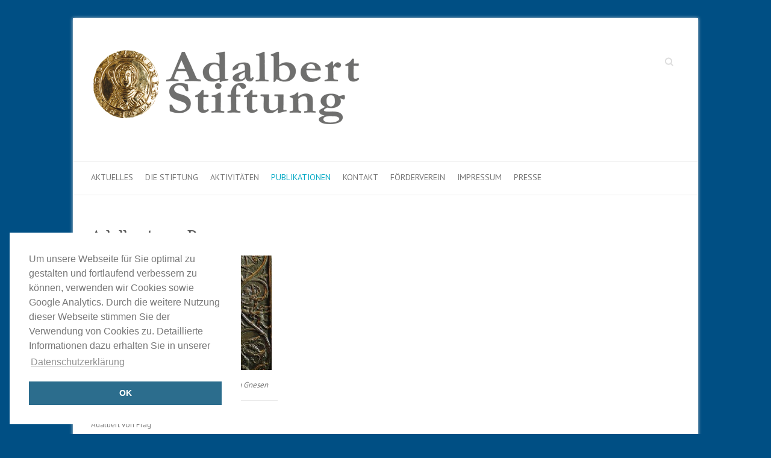

--- FILE ---
content_type: text/plain
request_url: https://www.google-analytics.com/j/collect?v=1&_v=j102&aip=1&a=903124417&t=pageview&_s=1&dl=https%3A%2F%2Fadalbert-stiftung.de%2Fpublikationen%2Fadalbert_von_prag%2F&ul=en-us%40posix&dt=Adalbert%20von%20Prag%20%7C%20Adalbert%20Stiftung%20Krefeld&sr=1280x720&vp=1280x720&_u=YEBAAEABAAAAACAAI~&jid=1675668332&gjid=306386569&cid=1036371032.1768460130&tid=UA-72709719-1&_gid=1755497829.1768460130&_r=1&_slc=1&z=994282709
body_size: -452
content:
2,cG-J0ZD97WD7J